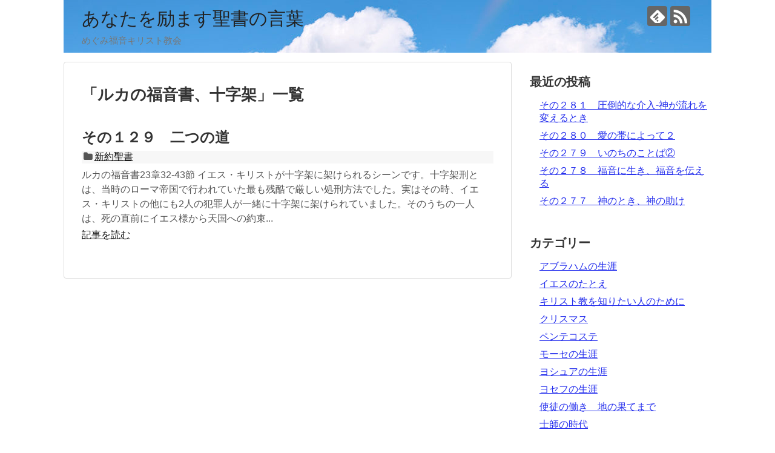

--- FILE ---
content_type: text/html; charset=UTF-8
request_url: https://www.biblewords.jp/tag/%E3%83%AB%E3%82%AB%E3%81%AE%E7%A6%8F%E9%9F%B3%E6%9B%B8%E3%80%81%E5%8D%81%E5%AD%97%E6%9E%B6/
body_size: 8524
content:
<!DOCTYPE html>
<html lang="ja">
<head>
<meta charset="UTF-8">
  <meta name="viewport" content="width=1280, maximum-scale=1, user-scalable=yes">
<link rel="alternate" type="application/rss+xml" title="あなたを励ます聖書の言葉 RSS Feed" href="https://www.biblewords.jp/feed/" />
<link rel="pingback" href="https://www.biblewords.jp/xmlrpc.php" />
<meta name="robots" content="noindex,follow">
<meta name="description" content="「ルカの福音書、十字架」の記事一覧です。" />
<meta name="keywords" content="ルカの福音書、十字架" />
<!-- OGP -->
<meta property="og:type" content="website">
<meta property="og:description" content="「ルカの福音書、十字架」の記事一覧です。">
<meta property="og:title" content="  ルカの福音書、十字架 | あなたを励ます聖書の言葉">
<meta property="og:url" content="https://www.biblewords.jp/tag/%e3%83%ab%e3%82%ab%e3%81%ae%e7%a6%8f%e9%9f%b3%e6%9b%b8%e3%80%81%e5%8d%81%e5%ad%97%e6%9e%b6/">
<meta property="og:image" content="https://www.biblewords.jp/wp-content/uploads/2019/12/cropped-aj100_sc003-2.jpg">
<meta property="og:site_name" content="あなたを励ます聖書の言葉">
<meta property="og:locale" content="ja_JP">
<!-- /OGP -->
<!-- Twitter Card -->
<meta name="twitter:card" content="summary">
<meta name="twitter:description" content="「ルカの福音書、十字架」の記事一覧です。">
<meta name="twitter:title" content="  ルカの福音書、十字架 | あなたを励ます聖書の言葉">
<meta name="twitter:url" content="https://www.biblewords.jp/tag/%e3%83%ab%e3%82%ab%e3%81%ae%e7%a6%8f%e9%9f%b3%e6%9b%b8%e3%80%81%e5%8d%81%e5%ad%97%e6%9e%b6/">
<meta name="twitter:domain" content="www.biblewords.jp">
<!-- /Twitter Card -->

<title>ルカの福音書、十字架  |  あなたを励ます聖書の言葉</title>
<meta name='robots' content='max-image-preview:large' />
	<style>img:is([sizes="auto" i], [sizes^="auto," i]) { contain-intrinsic-size: 3000px 1500px }</style>
	<link rel="alternate" type="application/rss+xml" title="あなたを励ます聖書の言葉 &raquo; フィード" href="https://www.biblewords.jp/feed/" />
<link rel="alternate" type="application/rss+xml" title="あなたを励ます聖書の言葉 &raquo; コメントフィード" href="https://www.biblewords.jp/comments/feed/" />
<link rel="alternate" type="application/rss+xml" title="あなたを励ます聖書の言葉 &raquo; ルカの福音書、十字架 タグのフィード" href="https://www.biblewords.jp/tag/%e3%83%ab%e3%82%ab%e3%81%ae%e7%a6%8f%e9%9f%b3%e6%9b%b8%e3%80%81%e5%8d%81%e5%ad%97%e6%9e%b6/feed/" />
<script type="text/javascript">
/* <![CDATA[ */
window._wpemojiSettings = {"baseUrl":"https:\/\/s.w.org\/images\/core\/emoji\/16.0.1\/72x72\/","ext":".png","svgUrl":"https:\/\/s.w.org\/images\/core\/emoji\/16.0.1\/svg\/","svgExt":".svg","source":{"concatemoji":"https:\/\/www.biblewords.jp\/wp-includes\/js\/wp-emoji-release.min.js?ver=6.8.3"}};
/*! This file is auto-generated */
!function(s,n){var o,i,e;function c(e){try{var t={supportTests:e,timestamp:(new Date).valueOf()};sessionStorage.setItem(o,JSON.stringify(t))}catch(e){}}function p(e,t,n){e.clearRect(0,0,e.canvas.width,e.canvas.height),e.fillText(t,0,0);var t=new Uint32Array(e.getImageData(0,0,e.canvas.width,e.canvas.height).data),a=(e.clearRect(0,0,e.canvas.width,e.canvas.height),e.fillText(n,0,0),new Uint32Array(e.getImageData(0,0,e.canvas.width,e.canvas.height).data));return t.every(function(e,t){return e===a[t]})}function u(e,t){e.clearRect(0,0,e.canvas.width,e.canvas.height),e.fillText(t,0,0);for(var n=e.getImageData(16,16,1,1),a=0;a<n.data.length;a++)if(0!==n.data[a])return!1;return!0}function f(e,t,n,a){switch(t){case"flag":return n(e,"\ud83c\udff3\ufe0f\u200d\u26a7\ufe0f","\ud83c\udff3\ufe0f\u200b\u26a7\ufe0f")?!1:!n(e,"\ud83c\udde8\ud83c\uddf6","\ud83c\udde8\u200b\ud83c\uddf6")&&!n(e,"\ud83c\udff4\udb40\udc67\udb40\udc62\udb40\udc65\udb40\udc6e\udb40\udc67\udb40\udc7f","\ud83c\udff4\u200b\udb40\udc67\u200b\udb40\udc62\u200b\udb40\udc65\u200b\udb40\udc6e\u200b\udb40\udc67\u200b\udb40\udc7f");case"emoji":return!a(e,"\ud83e\udedf")}return!1}function g(e,t,n,a){var r="undefined"!=typeof WorkerGlobalScope&&self instanceof WorkerGlobalScope?new OffscreenCanvas(300,150):s.createElement("canvas"),o=r.getContext("2d",{willReadFrequently:!0}),i=(o.textBaseline="top",o.font="600 32px Arial",{});return e.forEach(function(e){i[e]=t(o,e,n,a)}),i}function t(e){var t=s.createElement("script");t.src=e,t.defer=!0,s.head.appendChild(t)}"undefined"!=typeof Promise&&(o="wpEmojiSettingsSupports",i=["flag","emoji"],n.supports={everything:!0,everythingExceptFlag:!0},e=new Promise(function(e){s.addEventListener("DOMContentLoaded",e,{once:!0})}),new Promise(function(t){var n=function(){try{var e=JSON.parse(sessionStorage.getItem(o));if("object"==typeof e&&"number"==typeof e.timestamp&&(new Date).valueOf()<e.timestamp+604800&&"object"==typeof e.supportTests)return e.supportTests}catch(e){}return null}();if(!n){if("undefined"!=typeof Worker&&"undefined"!=typeof OffscreenCanvas&&"undefined"!=typeof URL&&URL.createObjectURL&&"undefined"!=typeof Blob)try{var e="postMessage("+g.toString()+"("+[JSON.stringify(i),f.toString(),p.toString(),u.toString()].join(",")+"));",a=new Blob([e],{type:"text/javascript"}),r=new Worker(URL.createObjectURL(a),{name:"wpTestEmojiSupports"});return void(r.onmessage=function(e){c(n=e.data),r.terminate(),t(n)})}catch(e){}c(n=g(i,f,p,u))}t(n)}).then(function(e){for(var t in e)n.supports[t]=e[t],n.supports.everything=n.supports.everything&&n.supports[t],"flag"!==t&&(n.supports.everythingExceptFlag=n.supports.everythingExceptFlag&&n.supports[t]);n.supports.everythingExceptFlag=n.supports.everythingExceptFlag&&!n.supports.flag,n.DOMReady=!1,n.readyCallback=function(){n.DOMReady=!0}}).then(function(){return e}).then(function(){var e;n.supports.everything||(n.readyCallback(),(e=n.source||{}).concatemoji?t(e.concatemoji):e.wpemoji&&e.twemoji&&(t(e.twemoji),t(e.wpemoji)))}))}((window,document),window._wpemojiSettings);
/* ]]> */
</script>
<link rel='stylesheet' id='simplicity-style-css' href='https://www.biblewords.jp/wp-content/themes/simplicity2/style.css?ver=6.8.3&#038;fver=20191231074056' type='text/css' media='all' />
<link rel='stylesheet' id='responsive-style-css' href='https://www.biblewords.jp/wp-content/themes/simplicity2/css/responsive-pc.css?ver=6.8.3&#038;fver=20191231074056' type='text/css' media='all' />
<link rel='stylesheet' id='font-awesome-style-css' href='https://www.biblewords.jp/wp-content/themes/simplicity2/webfonts/css/font-awesome.min.css?ver=6.8.3&#038;fver=20191231074056' type='text/css' media='all' />
<link rel='stylesheet' id='icomoon-style-css' href='https://www.biblewords.jp/wp-content/themes/simplicity2/webfonts/icomoon/style.css?ver=6.8.3&#038;fver=20191231074056' type='text/css' media='all' />
<link rel='stylesheet' id='extension-style-css' href='https://www.biblewords.jp/wp-content/themes/simplicity2/css/extension.css?ver=6.8.3&#038;fver=20191231074056' type='text/css' media='all' />
<style id='extension-style-inline-css' type='text/css'>
a{color:#252fed}#h-top{min-height:9px}#s{border-radius:25px}#s:focus{outline:0} figure.entry-thumb,.new-entry-thumb,.popular-entry-thumb,.related-entry-thumb{display:none}.widget_new_popular .wpp-thumbnail,.widget_popular_ranking .wpp-thumbnail{display:none}.related-entry-thumbnail .related-entry-thumb{display:block}.entry-card-content,.related-entry-content{margin-left:0}.widget_new_popular ul li::before{display:none}.new-entry,#sidebar ul.wpp-list{padding-left:1em}.new-entry a,#sidebar ul.wpp-list a{color:#252fed;text-decoration:underline}.article{font-size:19px} .entry-thumb img,.related-entry-thumb img,.widget_new_entries ul li img,.widget_new_popular ul li img,.widget_popular_ranking ul li img,#prev-next img,.widget_new_entries .new-entrys-large .new-entry img{border-radius:10px}@media screen and (max-width:639px){.article br{display:block}} body{word-wrap:break-word}#h-top{background-image:url(https://www.biblewords.jp/wp-content/uploads/2019/12/cropped-aj100_sc003-2.jpg)}
</style>
<link rel='stylesheet' id='print-style-css' href='https://www.biblewords.jp/wp-content/themes/simplicity2/css/print.css?ver=6.8.3&#038;fver=20191231074056' type='text/css' media='print' />
<style id='wp-emoji-styles-inline-css' type='text/css'>

	img.wp-smiley, img.emoji {
		display: inline !important;
		border: none !important;
		box-shadow: none !important;
		height: 1em !important;
		width: 1em !important;
		margin: 0 0.07em !important;
		vertical-align: -0.1em !important;
		background: none !important;
		padding: 0 !important;
	}
</style>
<link rel='stylesheet' id='wp-block-library-css' href='https://www.biblewords.jp/wp-includes/css/dist/block-library/style.min.css?ver=6.8.3' type='text/css' media='all' />
<style id='classic-theme-styles-inline-css' type='text/css'>
/*! This file is auto-generated */
.wp-block-button__link{color:#fff;background-color:#32373c;border-radius:9999px;box-shadow:none;text-decoration:none;padding:calc(.667em + 2px) calc(1.333em + 2px);font-size:1.125em}.wp-block-file__button{background:#32373c;color:#fff;text-decoration:none}
</style>
<style id='global-styles-inline-css' type='text/css'>
:root{--wp--preset--aspect-ratio--square: 1;--wp--preset--aspect-ratio--4-3: 4/3;--wp--preset--aspect-ratio--3-4: 3/4;--wp--preset--aspect-ratio--3-2: 3/2;--wp--preset--aspect-ratio--2-3: 2/3;--wp--preset--aspect-ratio--16-9: 16/9;--wp--preset--aspect-ratio--9-16: 9/16;--wp--preset--color--black: #000000;--wp--preset--color--cyan-bluish-gray: #abb8c3;--wp--preset--color--white: #ffffff;--wp--preset--color--pale-pink: #f78da7;--wp--preset--color--vivid-red: #cf2e2e;--wp--preset--color--luminous-vivid-orange: #ff6900;--wp--preset--color--luminous-vivid-amber: #fcb900;--wp--preset--color--light-green-cyan: #7bdcb5;--wp--preset--color--vivid-green-cyan: #00d084;--wp--preset--color--pale-cyan-blue: #8ed1fc;--wp--preset--color--vivid-cyan-blue: #0693e3;--wp--preset--color--vivid-purple: #9b51e0;--wp--preset--gradient--vivid-cyan-blue-to-vivid-purple: linear-gradient(135deg,rgba(6,147,227,1) 0%,rgb(155,81,224) 100%);--wp--preset--gradient--light-green-cyan-to-vivid-green-cyan: linear-gradient(135deg,rgb(122,220,180) 0%,rgb(0,208,130) 100%);--wp--preset--gradient--luminous-vivid-amber-to-luminous-vivid-orange: linear-gradient(135deg,rgba(252,185,0,1) 0%,rgba(255,105,0,1) 100%);--wp--preset--gradient--luminous-vivid-orange-to-vivid-red: linear-gradient(135deg,rgba(255,105,0,1) 0%,rgb(207,46,46) 100%);--wp--preset--gradient--very-light-gray-to-cyan-bluish-gray: linear-gradient(135deg,rgb(238,238,238) 0%,rgb(169,184,195) 100%);--wp--preset--gradient--cool-to-warm-spectrum: linear-gradient(135deg,rgb(74,234,220) 0%,rgb(151,120,209) 20%,rgb(207,42,186) 40%,rgb(238,44,130) 60%,rgb(251,105,98) 80%,rgb(254,248,76) 100%);--wp--preset--gradient--blush-light-purple: linear-gradient(135deg,rgb(255,206,236) 0%,rgb(152,150,240) 100%);--wp--preset--gradient--blush-bordeaux: linear-gradient(135deg,rgb(254,205,165) 0%,rgb(254,45,45) 50%,rgb(107,0,62) 100%);--wp--preset--gradient--luminous-dusk: linear-gradient(135deg,rgb(255,203,112) 0%,rgb(199,81,192) 50%,rgb(65,88,208) 100%);--wp--preset--gradient--pale-ocean: linear-gradient(135deg,rgb(255,245,203) 0%,rgb(182,227,212) 50%,rgb(51,167,181) 100%);--wp--preset--gradient--electric-grass: linear-gradient(135deg,rgb(202,248,128) 0%,rgb(113,206,126) 100%);--wp--preset--gradient--midnight: linear-gradient(135deg,rgb(2,3,129) 0%,rgb(40,116,252) 100%);--wp--preset--font-size--small: 13px;--wp--preset--font-size--medium: 20px;--wp--preset--font-size--large: 36px;--wp--preset--font-size--x-large: 42px;--wp--preset--spacing--20: 0.44rem;--wp--preset--spacing--30: 0.67rem;--wp--preset--spacing--40: 1rem;--wp--preset--spacing--50: 1.5rem;--wp--preset--spacing--60: 2.25rem;--wp--preset--spacing--70: 3.38rem;--wp--preset--spacing--80: 5.06rem;--wp--preset--shadow--natural: 6px 6px 9px rgba(0, 0, 0, 0.2);--wp--preset--shadow--deep: 12px 12px 50px rgba(0, 0, 0, 0.4);--wp--preset--shadow--sharp: 6px 6px 0px rgba(0, 0, 0, 0.2);--wp--preset--shadow--outlined: 6px 6px 0px -3px rgba(255, 255, 255, 1), 6px 6px rgba(0, 0, 0, 1);--wp--preset--shadow--crisp: 6px 6px 0px rgba(0, 0, 0, 1);}:where(.is-layout-flex){gap: 0.5em;}:where(.is-layout-grid){gap: 0.5em;}body .is-layout-flex{display: flex;}.is-layout-flex{flex-wrap: wrap;align-items: center;}.is-layout-flex > :is(*, div){margin: 0;}body .is-layout-grid{display: grid;}.is-layout-grid > :is(*, div){margin: 0;}:where(.wp-block-columns.is-layout-flex){gap: 2em;}:where(.wp-block-columns.is-layout-grid){gap: 2em;}:where(.wp-block-post-template.is-layout-flex){gap: 1.25em;}:where(.wp-block-post-template.is-layout-grid){gap: 1.25em;}.has-black-color{color: var(--wp--preset--color--black) !important;}.has-cyan-bluish-gray-color{color: var(--wp--preset--color--cyan-bluish-gray) !important;}.has-white-color{color: var(--wp--preset--color--white) !important;}.has-pale-pink-color{color: var(--wp--preset--color--pale-pink) !important;}.has-vivid-red-color{color: var(--wp--preset--color--vivid-red) !important;}.has-luminous-vivid-orange-color{color: var(--wp--preset--color--luminous-vivid-orange) !important;}.has-luminous-vivid-amber-color{color: var(--wp--preset--color--luminous-vivid-amber) !important;}.has-light-green-cyan-color{color: var(--wp--preset--color--light-green-cyan) !important;}.has-vivid-green-cyan-color{color: var(--wp--preset--color--vivid-green-cyan) !important;}.has-pale-cyan-blue-color{color: var(--wp--preset--color--pale-cyan-blue) !important;}.has-vivid-cyan-blue-color{color: var(--wp--preset--color--vivid-cyan-blue) !important;}.has-vivid-purple-color{color: var(--wp--preset--color--vivid-purple) !important;}.has-black-background-color{background-color: var(--wp--preset--color--black) !important;}.has-cyan-bluish-gray-background-color{background-color: var(--wp--preset--color--cyan-bluish-gray) !important;}.has-white-background-color{background-color: var(--wp--preset--color--white) !important;}.has-pale-pink-background-color{background-color: var(--wp--preset--color--pale-pink) !important;}.has-vivid-red-background-color{background-color: var(--wp--preset--color--vivid-red) !important;}.has-luminous-vivid-orange-background-color{background-color: var(--wp--preset--color--luminous-vivid-orange) !important;}.has-luminous-vivid-amber-background-color{background-color: var(--wp--preset--color--luminous-vivid-amber) !important;}.has-light-green-cyan-background-color{background-color: var(--wp--preset--color--light-green-cyan) !important;}.has-vivid-green-cyan-background-color{background-color: var(--wp--preset--color--vivid-green-cyan) !important;}.has-pale-cyan-blue-background-color{background-color: var(--wp--preset--color--pale-cyan-blue) !important;}.has-vivid-cyan-blue-background-color{background-color: var(--wp--preset--color--vivid-cyan-blue) !important;}.has-vivid-purple-background-color{background-color: var(--wp--preset--color--vivid-purple) !important;}.has-black-border-color{border-color: var(--wp--preset--color--black) !important;}.has-cyan-bluish-gray-border-color{border-color: var(--wp--preset--color--cyan-bluish-gray) !important;}.has-white-border-color{border-color: var(--wp--preset--color--white) !important;}.has-pale-pink-border-color{border-color: var(--wp--preset--color--pale-pink) !important;}.has-vivid-red-border-color{border-color: var(--wp--preset--color--vivid-red) !important;}.has-luminous-vivid-orange-border-color{border-color: var(--wp--preset--color--luminous-vivid-orange) !important;}.has-luminous-vivid-amber-border-color{border-color: var(--wp--preset--color--luminous-vivid-amber) !important;}.has-light-green-cyan-border-color{border-color: var(--wp--preset--color--light-green-cyan) !important;}.has-vivid-green-cyan-border-color{border-color: var(--wp--preset--color--vivid-green-cyan) !important;}.has-pale-cyan-blue-border-color{border-color: var(--wp--preset--color--pale-cyan-blue) !important;}.has-vivid-cyan-blue-border-color{border-color: var(--wp--preset--color--vivid-cyan-blue) !important;}.has-vivid-purple-border-color{border-color: var(--wp--preset--color--vivid-purple) !important;}.has-vivid-cyan-blue-to-vivid-purple-gradient-background{background: var(--wp--preset--gradient--vivid-cyan-blue-to-vivid-purple) !important;}.has-light-green-cyan-to-vivid-green-cyan-gradient-background{background: var(--wp--preset--gradient--light-green-cyan-to-vivid-green-cyan) !important;}.has-luminous-vivid-amber-to-luminous-vivid-orange-gradient-background{background: var(--wp--preset--gradient--luminous-vivid-amber-to-luminous-vivid-orange) !important;}.has-luminous-vivid-orange-to-vivid-red-gradient-background{background: var(--wp--preset--gradient--luminous-vivid-orange-to-vivid-red) !important;}.has-very-light-gray-to-cyan-bluish-gray-gradient-background{background: var(--wp--preset--gradient--very-light-gray-to-cyan-bluish-gray) !important;}.has-cool-to-warm-spectrum-gradient-background{background: var(--wp--preset--gradient--cool-to-warm-spectrum) !important;}.has-blush-light-purple-gradient-background{background: var(--wp--preset--gradient--blush-light-purple) !important;}.has-blush-bordeaux-gradient-background{background: var(--wp--preset--gradient--blush-bordeaux) !important;}.has-luminous-dusk-gradient-background{background: var(--wp--preset--gradient--luminous-dusk) !important;}.has-pale-ocean-gradient-background{background: var(--wp--preset--gradient--pale-ocean) !important;}.has-electric-grass-gradient-background{background: var(--wp--preset--gradient--electric-grass) !important;}.has-midnight-gradient-background{background: var(--wp--preset--gradient--midnight) !important;}.has-small-font-size{font-size: var(--wp--preset--font-size--small) !important;}.has-medium-font-size{font-size: var(--wp--preset--font-size--medium) !important;}.has-large-font-size{font-size: var(--wp--preset--font-size--large) !important;}.has-x-large-font-size{font-size: var(--wp--preset--font-size--x-large) !important;}
:where(.wp-block-post-template.is-layout-flex){gap: 1.25em;}:where(.wp-block-post-template.is-layout-grid){gap: 1.25em;}
:where(.wp-block-columns.is-layout-flex){gap: 2em;}:where(.wp-block-columns.is-layout-grid){gap: 2em;}
:root :where(.wp-block-pullquote){font-size: 1.5em;line-height: 1.6;}
</style>
<script type="text/javascript" src="https://www.biblewords.jp/wp-includes/js/jquery/jquery.min.js?ver=3.7.1" id="jquery-core-js"></script>
<script type="text/javascript" src="https://www.biblewords.jp/wp-includes/js/jquery/jquery-migrate.min.js?ver=3.4.1" id="jquery-migrate-js"></script>
<link rel="icon" href="https://www.biblewords.jp/wp-content/uploads/2020/02/cropped-E38281E38190E381BF1-32x32.jpg" sizes="32x32" />
<link rel="icon" href="https://www.biblewords.jp/wp-content/uploads/2020/02/cropped-E38281E38190E381BF1-192x192.jpg" sizes="192x192" />
<link rel="apple-touch-icon" href="https://www.biblewords.jp/wp-content/uploads/2020/02/cropped-E38281E38190E381BF1-180x180.jpg" />
<meta name="msapplication-TileImage" content="https://www.biblewords.jp/wp-content/uploads/2020/02/cropped-E38281E38190E381BF1-270x270.jpg" />
</head>
  <body class="archive tag tag-51 wp-theme-simplicity2" itemscope itemtype="https://schema.org/WebPage">
    <div id="container">

      <!-- header -->
      <header itemscope itemtype="https://schema.org/WPHeader">
        <div id="header" class="clearfix">
          <div id="header-in">

                        <div id="h-top">
              <!-- モバイルメニュー表示用のボタン -->
<div id="mobile-menu">
  <a id="mobile-menu-toggle" href="#"><span class="fa fa-bars fa-2x"></span></a>
</div>

              <div class="alignleft top-title-catchphrase">
                <!-- サイトのタイトル -->
<p id="site-title" itemscope itemtype="https://schema.org/Organization">
  <a href="https://www.biblewords.jp/">あなたを励ます聖書の言葉</a></p>
<!-- サイトの概要 -->
<p id="site-description">
  めぐみ福音キリスト教会</p>
              </div>

              <div class="alignright top-sns-follows">
                                <!-- SNSページ -->
<div class="sns-pages">
<p class="sns-follow-msg">フォローする</p>
<ul class="snsp">
<li class="feedly-page"><a href="//feedly.com/i/subscription/feed/https://www.biblewords.jp/feed/" target="blank" title="feedlyで更新情報を購読" rel="nofollow"><span class="icon-feedly-logo"></span></a></li><li class="rss-page"><a href="https://www.biblewords.jp/feed/" target="_blank" title="RSSで更新情報をフォロー" rel="nofollow"><span class="icon-rss-logo"></span></a></li>  </ul>
</div>
                              </div>

            </div><!-- /#h-top -->
          </div><!-- /#header-in -->
        </div><!-- /#header -->
      </header>

      <!-- Navigation -->
<nav itemscope itemtype="https://schema.org/SiteNavigationElement">
  <div id="navi">
      	<div id="navi-in">
      <div class="menu"></div>
    </div><!-- /#navi-in -->
  </div><!-- /#navi -->
</nav>
<!-- /Navigation -->
      <!-- 本体部分 -->
      <div id="body">
        <div id="body-in" class="cf">

          
          <!-- main -->
          <main itemscope itemprop="mainContentOfPage">
            <div id="main" itemscope itemtype="https://schema.org/Blog">

  <h1 id="archive-title"><span class="archive-title-pb">「</span><span class="archive-title-text">ルカの福音書、十字架</span><span class="archive-title-pa">」</span><span class="archive-title-list-text">一覧</span></h1>






<div id="list">
<!-- 記事一覧 -->
<article id="post-368" class="entry cf entry-card post-368 post type-post status-publish format-standard category-4 tag-51">
  <figure class="entry-thumb">
                  <a href="https://www.biblewords.jp/2017/02/19/post-368/" class="entry-image entry-image-link" title="その１２９　二つの道"><img src="https://www.biblewords.jp/wp-content/themes/simplicity2/images/no-image.png" alt="NO IMAGE" class="entry-thumnail no-image list-no-image" /></a>
            </figure><!-- /.entry-thumb -->

  <div class="entry-card-content">
  <header>
    <h2><a href="https://www.biblewords.jp/2017/02/19/post-368/" class="entry-title entry-title-link" title="その１２９　二つの道">その１２９　二つの道</a></h2>
    <p class="post-meta">
      
      <span class="category"><span class="fa fa-folder fa-fw"></span><a href="https://www.biblewords.jp/category/%e6%96%b0%e7%b4%84%e8%81%96%e6%9b%b8/" rel="category tag">新約聖書</a></span>

      
      
    </p><!-- /.post-meta -->
      </header>
  <p class="entry-snippet">
ルカの福音書23章32-43節



イエス・キリストが十字架に架けられるシーンです。十字架刑とは、当時のローマ帝国で行われていた最も残酷で厳しい処刑方法でした。実はその時、イエス・キリストの他にも2人の犯罪人が一緒に十字架に架けられていました。そのうちの一人は、死の直前にイエス様から天国への約束...</p>

    <footer>
    <p class="entry-read"><a href="https://www.biblewords.jp/2017/02/19/post-368/" class="entry-read-link">記事を読む</a></p>
  </footer>
  
</div><!-- /.entry-card-content -->
</article>  <div class="clear"></div>
</div><!-- /#list -->

  <!-- 文章下広告 -->
                  


            </div><!-- /#main -->
          </main>
        <!-- sidebar -->
<div id="sidebar" role="complementary">
    
  <div id="sidebar-widget">
  <!-- ウイジェット -->
  
		<aside id="recent-posts-2" class="widget widget_recent_entries">
		<h3 class="widget_title sidebar_widget_title">最近の投稿</h3>
		<ul>
											<li>
					<a href="https://www.biblewords.jp/2026/01/11/post-742/">その２８１　圧倒的な介入‐神が流れを変えるとき</a>
									</li>
											<li>
					<a href="https://www.biblewords.jp/2025/12/28/post-739/">その２８０　愛の帯によって２</a>
									</li>
											<li>
					<a href="https://www.biblewords.jp/2025/11/16/post-737/">その２７９　いのちのことば②</a>
									</li>
											<li>
					<a href="https://www.biblewords.jp/2025/11/09/post-734/">その２７８　福音に生き、福音を伝える</a>
									</li>
											<li>
					<a href="https://www.biblewords.jp/2025/10/26/post-732/">その２７７　神のとき、神の助け</a>
									</li>
					</ul>

		</aside><aside id="categories-2" class="widget widget_categories"><h3 class="widget_title sidebar_widget_title">カテゴリー</h3>
			<ul>
					<li class="cat-item cat-item-54"><a href="https://www.biblewords.jp/category/%e3%82%a2%e3%83%96%e3%83%a9%e3%83%8f%e3%83%a0%e3%81%ae%e7%94%9f%e6%b6%af/">アブラハムの生涯</a>
</li>
	<li class="cat-item cat-item-9"><a href="https://www.biblewords.jp/category/%e3%82%a4%e3%82%a8%e3%82%b9%e3%81%ae%e3%81%9f%e3%81%a8%e3%81%88/">イエスのたとえ</a>
</li>
	<li class="cat-item cat-item-8"><a href="https://www.biblewords.jp/category/%e3%82%ad%e3%83%aa%e3%82%b9%e3%83%88%e6%95%99%e3%82%92%e7%9f%a5%e3%82%8a%e3%81%9f%e3%81%84%e4%ba%ba%e3%81%ae%e3%81%9f%e3%82%81%e3%81%ab/">キリスト教を知りたい人のために</a>
</li>
	<li class="cat-item cat-item-80"><a href="https://www.biblewords.jp/category/%e3%82%af%e3%83%aa%e3%82%b9%e3%83%9e%e3%82%b9/">クリスマス</a>
</li>
	<li class="cat-item cat-item-65"><a href="https://www.biblewords.jp/category/%e3%83%9a%e3%83%b3%e3%83%86%e3%82%b3%e3%82%b9%e3%83%86/">ペンテコステ</a>
</li>
	<li class="cat-item cat-item-56"><a href="https://www.biblewords.jp/category/%e3%83%a2%e3%83%bc%e3%82%bb%e3%81%ae%e7%94%9f%e6%b6%af/">モーセの生涯</a>
</li>
	<li class="cat-item cat-item-84"><a href="https://www.biblewords.jp/category/%e3%83%a8%e3%82%b7%e3%83%a5%e3%82%a2%e3%81%ae%e7%94%9f%e6%b6%af/">ヨシュアの生涯</a>
</li>
	<li class="cat-item cat-item-52"><a href="https://www.biblewords.jp/category/%e3%83%a8%e3%82%bb%e3%83%95%e3%81%ae%e7%94%9f%e6%b6%af/">ヨセフの生涯</a>
</li>
	<li class="cat-item cat-item-93"><a href="https://www.biblewords.jp/category/%e4%bd%bf%e5%be%92%e3%81%ae%e5%83%8d%e3%81%8d%e3%80%80%e5%9c%b0%e3%81%ae%e6%9e%9c%e3%81%a6%e3%81%be%e3%81%a7/">使徒の働き　地の果てまで</a>
</li>
	<li class="cat-item cat-item-110"><a href="https://www.biblewords.jp/category/%e5%a3%ab%e5%b8%ab%e3%81%ae%e6%99%82%e4%bb%a3/">士師の時代</a>
</li>
	<li class="cat-item cat-item-4"><a href="https://www.biblewords.jp/category/%e6%96%b0%e7%b4%84%e8%81%96%e6%9b%b8/">新約聖書</a>
</li>
	<li class="cat-item cat-item-2"><a href="https://www.biblewords.jp/category/%e6%97%a7%e7%b4%84%e8%81%96%e6%9b%b8/">旧約聖書</a>
</li>
	<li class="cat-item cat-item-1"><a href="https://www.biblewords.jp/category/%e6%9c%aa%e5%88%86%e9%a1%9e/">未分類</a>
</li>
			</ul>

			</aside><aside id="search-2" class="widget widget_search"><form method="get" id="searchform" action="https://www.biblewords.jp/">
	<input type="text" placeholder="ブログ内を検索" name="s" id="s">
	<input type="submit" id="searchsubmit" value="">
</form></aside>  </div>

  
</div><!-- /#sidebar -->
        </div><!-- /#body-in -->
      </div><!-- /#body -->

      <!-- footer -->
      <footer itemscope itemtype="https://schema.org/WPFooter">
        <div id="footer" class="main-footer">
          <div id="footer-in">

                        <div id="footer-widget">
               <div class="footer-left">
               <aside id="text-3" class="widget widget_text"><h3 class="footer_widget_title">めぐみ福音キリスト教会</h3>			<div class="textwidget"><p>http://megumi-fukuin.org/</p>
</div>
		</aside>               </div>
               <div class="footer-center">
                                             </div>
               <div class="footer-right">
                                             </div>
            </div>
          
          <div class="clear"></div>
            <div id="copyright" class="wrapper">
                            <div class="credit">
                &copy; 2007  <a href="https://www.biblewords.jp">あなたを励ます聖書の言葉</a>.              </div>

                          </div>
        </div><!-- /#footer-in -->
        </div><!-- /#footer -->
      </footer>
      <div id="page-top">
      <a id="move-page-top"><span class="fa fa-angle-double-up fa-2x"></span></a>
  
</div>
          </div><!-- /#container -->
    <script type="speculationrules">
{"prefetch":[{"source":"document","where":{"and":[{"href_matches":"\/*"},{"not":{"href_matches":["\/wp-*.php","\/wp-admin\/*","\/wp-content\/uploads\/*","\/wp-content\/*","\/wp-content\/plugins\/*","\/wp-content\/themes\/simplicity2\/*","\/*\\?(.+)"]}},{"not":{"selector_matches":"a[rel~=\"nofollow\"]"}},{"not":{"selector_matches":".no-prefetch, .no-prefetch a"}}]},"eagerness":"conservative"}]}
</script>
  <script>
    (function(){
        var f = document.querySelectorAll(".video-click");
        for (var i = 0; i < f.length; ++i) {
        f[i].onclick = function () {
          var iframe = this.getAttribute("data-iframe");
          this.parentElement.innerHTML = '<div class="video">' + iframe + '</div>';
        }
        }
    })();
  </script>
  <script type="text/javascript" id="simplicity-js-js-extra">
/* <![CDATA[ */
var lazyload_config = {"threshold":"0","effect":"fadeIn"};
/* ]]> */
</script>
<script src="https://www.biblewords.jp/wp-content/themes/simplicity2/javascript.js?ver=6.8.3&fver=20191231074056" defer></script>
<script src="https://www.biblewords.jp/wp-content/themes/simplicity2/js/jquery.lazyload.min.js?ver=6.8.3&fver=20191231074056" defer></script>
                

    
  </body>
</html>
